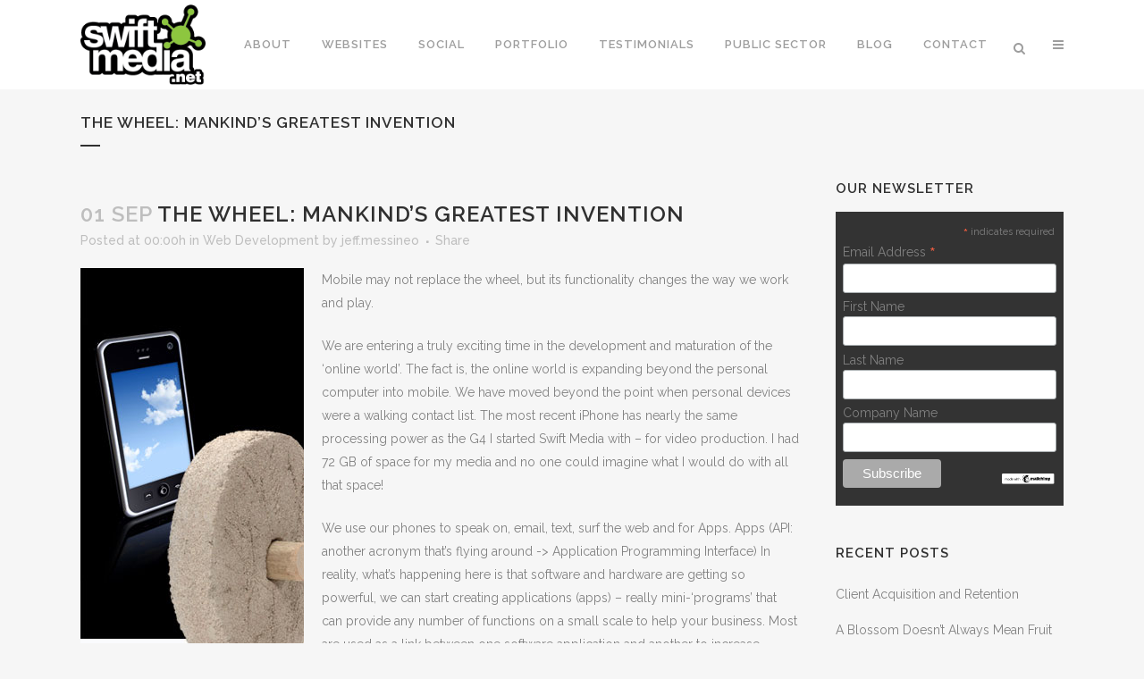

--- FILE ---
content_type: text/html; charset=UTF-8
request_url: https://www.swiftmedia.net/the-wheel-mankinds-greatest-invention/
body_size: 18328
content:
<!DOCTYPE html>
<html lang="en-US">
<head>
	<meta charset="UTF-8" />
	
				<meta name="viewport" content="width=device-width,initial-scale=1,user-scalable=no">
		
                            <meta name="description" content="Swift Media is an Orange County Website Developer, Internet Marketing Expert since 2000.">
            
                            <meta name="keywords" content="Orange County, Website, Design, Development, Marketing">
                        <link rel="shortcut icon" type="image/x-icon" href="https://www.swiftmedia.net/wp-content/uploads/2016/04/icon-swift-media_sm.png">
            <link rel="apple-touch-icon" href="https://www.swiftmedia.net/wp-content/uploads/2016/04/icon-swift-media_sm.png"/>
        
	<link rel="profile" href="http://gmpg.org/xfn/11" />
	<link rel="pingback" href="https://www.swiftmedia.net/xmlrpc.php" />

	<title>Swift Media | The Wheel: Mankind&#8217;s Greatest Invention</title>
<meta name='robots' content='max-image-preview:large' />
<link rel='dns-prefetch' href='//www.google.com' />
<link rel='dns-prefetch' href='//www.googletagmanager.com' />
<link rel='dns-prefetch' href='//stats.wp.com' />
<link rel='dns-prefetch' href='//fonts.googleapis.com' />
<link rel="alternate" type="application/rss+xml" title="Swift Media &raquo; Feed" href="https://www.swiftmedia.net/feed/" />
<link rel="alternate" type="application/rss+xml" title="Swift Media &raquo; Comments Feed" href="https://www.swiftmedia.net/comments/feed/" />
<link rel="alternate" type="application/rss+xml" title="Swift Media &raquo; The Wheel: Mankind&#8217;s Greatest Invention Comments Feed" href="https://www.swiftmedia.net/the-wheel-mankinds-greatest-invention/feed/" />
<link rel="alternate" title="oEmbed (JSON)" type="application/json+oembed" href="https://www.swiftmedia.net/wp-json/oembed/1.0/embed?url=https%3A%2F%2Fwww.swiftmedia.net%2Fthe-wheel-mankinds-greatest-invention%2F" />
<link rel="alternate" title="oEmbed (XML)" type="text/xml+oembed" href="https://www.swiftmedia.net/wp-json/oembed/1.0/embed?url=https%3A%2F%2Fwww.swiftmedia.net%2Fthe-wheel-mankinds-greatest-invention%2F&#038;format=xml" />
<style id='wp-img-auto-sizes-contain-inline-css' type='text/css'>
img:is([sizes=auto i],[sizes^="auto," i]){contain-intrinsic-size:3000px 1500px}
/*# sourceURL=wp-img-auto-sizes-contain-inline-css */
</style>
<style id='wp-emoji-styles-inline-css' type='text/css'>

	img.wp-smiley, img.emoji {
		display: inline !important;
		border: none !important;
		box-shadow: none !important;
		height: 1em !important;
		width: 1em !important;
		margin: 0 0.07em !important;
		vertical-align: -0.1em !important;
		background: none !important;
		padding: 0 !important;
	}
/*# sourceURL=wp-emoji-styles-inline-css */
</style>
<style id='wp-block-library-inline-css' type='text/css'>
:root{--wp-block-synced-color:#7a00df;--wp-block-synced-color--rgb:122,0,223;--wp-bound-block-color:var(--wp-block-synced-color);--wp-editor-canvas-background:#ddd;--wp-admin-theme-color:#007cba;--wp-admin-theme-color--rgb:0,124,186;--wp-admin-theme-color-darker-10:#006ba1;--wp-admin-theme-color-darker-10--rgb:0,107,160.5;--wp-admin-theme-color-darker-20:#005a87;--wp-admin-theme-color-darker-20--rgb:0,90,135;--wp-admin-border-width-focus:2px}@media (min-resolution:192dpi){:root{--wp-admin-border-width-focus:1.5px}}.wp-element-button{cursor:pointer}:root .has-very-light-gray-background-color{background-color:#eee}:root .has-very-dark-gray-background-color{background-color:#313131}:root .has-very-light-gray-color{color:#eee}:root .has-very-dark-gray-color{color:#313131}:root .has-vivid-green-cyan-to-vivid-cyan-blue-gradient-background{background:linear-gradient(135deg,#00d084,#0693e3)}:root .has-purple-crush-gradient-background{background:linear-gradient(135deg,#34e2e4,#4721fb 50%,#ab1dfe)}:root .has-hazy-dawn-gradient-background{background:linear-gradient(135deg,#faaca8,#dad0ec)}:root .has-subdued-olive-gradient-background{background:linear-gradient(135deg,#fafae1,#67a671)}:root .has-atomic-cream-gradient-background{background:linear-gradient(135deg,#fdd79a,#004a59)}:root .has-nightshade-gradient-background{background:linear-gradient(135deg,#330968,#31cdcf)}:root .has-midnight-gradient-background{background:linear-gradient(135deg,#020381,#2874fc)}:root{--wp--preset--font-size--normal:16px;--wp--preset--font-size--huge:42px}.has-regular-font-size{font-size:1em}.has-larger-font-size{font-size:2.625em}.has-normal-font-size{font-size:var(--wp--preset--font-size--normal)}.has-huge-font-size{font-size:var(--wp--preset--font-size--huge)}.has-text-align-center{text-align:center}.has-text-align-left{text-align:left}.has-text-align-right{text-align:right}.has-fit-text{white-space:nowrap!important}#end-resizable-editor-section{display:none}.aligncenter{clear:both}.items-justified-left{justify-content:flex-start}.items-justified-center{justify-content:center}.items-justified-right{justify-content:flex-end}.items-justified-space-between{justify-content:space-between}.screen-reader-text{border:0;clip-path:inset(50%);height:1px;margin:-1px;overflow:hidden;padding:0;position:absolute;width:1px;word-wrap:normal!important}.screen-reader-text:focus{background-color:#ddd;clip-path:none;color:#444;display:block;font-size:1em;height:auto;left:5px;line-height:normal;padding:15px 23px 14px;text-decoration:none;top:5px;width:auto;z-index:100000}html :where(.has-border-color){border-style:solid}html :where([style*=border-top-color]){border-top-style:solid}html :where([style*=border-right-color]){border-right-style:solid}html :where([style*=border-bottom-color]){border-bottom-style:solid}html :where([style*=border-left-color]){border-left-style:solid}html :where([style*=border-width]){border-style:solid}html :where([style*=border-top-width]){border-top-style:solid}html :where([style*=border-right-width]){border-right-style:solid}html :where([style*=border-bottom-width]){border-bottom-style:solid}html :where([style*=border-left-width]){border-left-style:solid}html :where(img[class*=wp-image-]){height:auto;max-width:100%}:where(figure){margin:0 0 1em}html :where(.is-position-sticky){--wp-admin--admin-bar--position-offset:var(--wp-admin--admin-bar--height,0px)}@media screen and (max-width:600px){html :where(.is-position-sticky){--wp-admin--admin-bar--position-offset:0px}}

/*# sourceURL=wp-block-library-inline-css */
</style><style id='global-styles-inline-css' type='text/css'>
:root{--wp--preset--aspect-ratio--square: 1;--wp--preset--aspect-ratio--4-3: 4/3;--wp--preset--aspect-ratio--3-4: 3/4;--wp--preset--aspect-ratio--3-2: 3/2;--wp--preset--aspect-ratio--2-3: 2/3;--wp--preset--aspect-ratio--16-9: 16/9;--wp--preset--aspect-ratio--9-16: 9/16;--wp--preset--color--black: #000000;--wp--preset--color--cyan-bluish-gray: #abb8c3;--wp--preset--color--white: #ffffff;--wp--preset--color--pale-pink: #f78da7;--wp--preset--color--vivid-red: #cf2e2e;--wp--preset--color--luminous-vivid-orange: #ff6900;--wp--preset--color--luminous-vivid-amber: #fcb900;--wp--preset--color--light-green-cyan: #7bdcb5;--wp--preset--color--vivid-green-cyan: #00d084;--wp--preset--color--pale-cyan-blue: #8ed1fc;--wp--preset--color--vivid-cyan-blue: #0693e3;--wp--preset--color--vivid-purple: #9b51e0;--wp--preset--gradient--vivid-cyan-blue-to-vivid-purple: linear-gradient(135deg,rgb(6,147,227) 0%,rgb(155,81,224) 100%);--wp--preset--gradient--light-green-cyan-to-vivid-green-cyan: linear-gradient(135deg,rgb(122,220,180) 0%,rgb(0,208,130) 100%);--wp--preset--gradient--luminous-vivid-amber-to-luminous-vivid-orange: linear-gradient(135deg,rgb(252,185,0) 0%,rgb(255,105,0) 100%);--wp--preset--gradient--luminous-vivid-orange-to-vivid-red: linear-gradient(135deg,rgb(255,105,0) 0%,rgb(207,46,46) 100%);--wp--preset--gradient--very-light-gray-to-cyan-bluish-gray: linear-gradient(135deg,rgb(238,238,238) 0%,rgb(169,184,195) 100%);--wp--preset--gradient--cool-to-warm-spectrum: linear-gradient(135deg,rgb(74,234,220) 0%,rgb(151,120,209) 20%,rgb(207,42,186) 40%,rgb(238,44,130) 60%,rgb(251,105,98) 80%,rgb(254,248,76) 100%);--wp--preset--gradient--blush-light-purple: linear-gradient(135deg,rgb(255,206,236) 0%,rgb(152,150,240) 100%);--wp--preset--gradient--blush-bordeaux: linear-gradient(135deg,rgb(254,205,165) 0%,rgb(254,45,45) 50%,rgb(107,0,62) 100%);--wp--preset--gradient--luminous-dusk: linear-gradient(135deg,rgb(255,203,112) 0%,rgb(199,81,192) 50%,rgb(65,88,208) 100%);--wp--preset--gradient--pale-ocean: linear-gradient(135deg,rgb(255,245,203) 0%,rgb(182,227,212) 50%,rgb(51,167,181) 100%);--wp--preset--gradient--electric-grass: linear-gradient(135deg,rgb(202,248,128) 0%,rgb(113,206,126) 100%);--wp--preset--gradient--midnight: linear-gradient(135deg,rgb(2,3,129) 0%,rgb(40,116,252) 100%);--wp--preset--font-size--small: 13px;--wp--preset--font-size--medium: 20px;--wp--preset--font-size--large: 36px;--wp--preset--font-size--x-large: 42px;--wp--preset--spacing--20: 0.44rem;--wp--preset--spacing--30: 0.67rem;--wp--preset--spacing--40: 1rem;--wp--preset--spacing--50: 1.5rem;--wp--preset--spacing--60: 2.25rem;--wp--preset--spacing--70: 3.38rem;--wp--preset--spacing--80: 5.06rem;--wp--preset--shadow--natural: 6px 6px 9px rgba(0, 0, 0, 0.2);--wp--preset--shadow--deep: 12px 12px 50px rgba(0, 0, 0, 0.4);--wp--preset--shadow--sharp: 6px 6px 0px rgba(0, 0, 0, 0.2);--wp--preset--shadow--outlined: 6px 6px 0px -3px rgb(255, 255, 255), 6px 6px rgb(0, 0, 0);--wp--preset--shadow--crisp: 6px 6px 0px rgb(0, 0, 0);}:where(.is-layout-flex){gap: 0.5em;}:where(.is-layout-grid){gap: 0.5em;}body .is-layout-flex{display: flex;}.is-layout-flex{flex-wrap: wrap;align-items: center;}.is-layout-flex > :is(*, div){margin: 0;}body .is-layout-grid{display: grid;}.is-layout-grid > :is(*, div){margin: 0;}:where(.wp-block-columns.is-layout-flex){gap: 2em;}:where(.wp-block-columns.is-layout-grid){gap: 2em;}:where(.wp-block-post-template.is-layout-flex){gap: 1.25em;}:where(.wp-block-post-template.is-layout-grid){gap: 1.25em;}.has-black-color{color: var(--wp--preset--color--black) !important;}.has-cyan-bluish-gray-color{color: var(--wp--preset--color--cyan-bluish-gray) !important;}.has-white-color{color: var(--wp--preset--color--white) !important;}.has-pale-pink-color{color: var(--wp--preset--color--pale-pink) !important;}.has-vivid-red-color{color: var(--wp--preset--color--vivid-red) !important;}.has-luminous-vivid-orange-color{color: var(--wp--preset--color--luminous-vivid-orange) !important;}.has-luminous-vivid-amber-color{color: var(--wp--preset--color--luminous-vivid-amber) !important;}.has-light-green-cyan-color{color: var(--wp--preset--color--light-green-cyan) !important;}.has-vivid-green-cyan-color{color: var(--wp--preset--color--vivid-green-cyan) !important;}.has-pale-cyan-blue-color{color: var(--wp--preset--color--pale-cyan-blue) !important;}.has-vivid-cyan-blue-color{color: var(--wp--preset--color--vivid-cyan-blue) !important;}.has-vivid-purple-color{color: var(--wp--preset--color--vivid-purple) !important;}.has-black-background-color{background-color: var(--wp--preset--color--black) !important;}.has-cyan-bluish-gray-background-color{background-color: var(--wp--preset--color--cyan-bluish-gray) !important;}.has-white-background-color{background-color: var(--wp--preset--color--white) !important;}.has-pale-pink-background-color{background-color: var(--wp--preset--color--pale-pink) !important;}.has-vivid-red-background-color{background-color: var(--wp--preset--color--vivid-red) !important;}.has-luminous-vivid-orange-background-color{background-color: var(--wp--preset--color--luminous-vivid-orange) !important;}.has-luminous-vivid-amber-background-color{background-color: var(--wp--preset--color--luminous-vivid-amber) !important;}.has-light-green-cyan-background-color{background-color: var(--wp--preset--color--light-green-cyan) !important;}.has-vivid-green-cyan-background-color{background-color: var(--wp--preset--color--vivid-green-cyan) !important;}.has-pale-cyan-blue-background-color{background-color: var(--wp--preset--color--pale-cyan-blue) !important;}.has-vivid-cyan-blue-background-color{background-color: var(--wp--preset--color--vivid-cyan-blue) !important;}.has-vivid-purple-background-color{background-color: var(--wp--preset--color--vivid-purple) !important;}.has-black-border-color{border-color: var(--wp--preset--color--black) !important;}.has-cyan-bluish-gray-border-color{border-color: var(--wp--preset--color--cyan-bluish-gray) !important;}.has-white-border-color{border-color: var(--wp--preset--color--white) !important;}.has-pale-pink-border-color{border-color: var(--wp--preset--color--pale-pink) !important;}.has-vivid-red-border-color{border-color: var(--wp--preset--color--vivid-red) !important;}.has-luminous-vivid-orange-border-color{border-color: var(--wp--preset--color--luminous-vivid-orange) !important;}.has-luminous-vivid-amber-border-color{border-color: var(--wp--preset--color--luminous-vivid-amber) !important;}.has-light-green-cyan-border-color{border-color: var(--wp--preset--color--light-green-cyan) !important;}.has-vivid-green-cyan-border-color{border-color: var(--wp--preset--color--vivid-green-cyan) !important;}.has-pale-cyan-blue-border-color{border-color: var(--wp--preset--color--pale-cyan-blue) !important;}.has-vivid-cyan-blue-border-color{border-color: var(--wp--preset--color--vivid-cyan-blue) !important;}.has-vivid-purple-border-color{border-color: var(--wp--preset--color--vivid-purple) !important;}.has-vivid-cyan-blue-to-vivid-purple-gradient-background{background: var(--wp--preset--gradient--vivid-cyan-blue-to-vivid-purple) !important;}.has-light-green-cyan-to-vivid-green-cyan-gradient-background{background: var(--wp--preset--gradient--light-green-cyan-to-vivid-green-cyan) !important;}.has-luminous-vivid-amber-to-luminous-vivid-orange-gradient-background{background: var(--wp--preset--gradient--luminous-vivid-amber-to-luminous-vivid-orange) !important;}.has-luminous-vivid-orange-to-vivid-red-gradient-background{background: var(--wp--preset--gradient--luminous-vivid-orange-to-vivid-red) !important;}.has-very-light-gray-to-cyan-bluish-gray-gradient-background{background: var(--wp--preset--gradient--very-light-gray-to-cyan-bluish-gray) !important;}.has-cool-to-warm-spectrum-gradient-background{background: var(--wp--preset--gradient--cool-to-warm-spectrum) !important;}.has-blush-light-purple-gradient-background{background: var(--wp--preset--gradient--blush-light-purple) !important;}.has-blush-bordeaux-gradient-background{background: var(--wp--preset--gradient--blush-bordeaux) !important;}.has-luminous-dusk-gradient-background{background: var(--wp--preset--gradient--luminous-dusk) !important;}.has-pale-ocean-gradient-background{background: var(--wp--preset--gradient--pale-ocean) !important;}.has-electric-grass-gradient-background{background: var(--wp--preset--gradient--electric-grass) !important;}.has-midnight-gradient-background{background: var(--wp--preset--gradient--midnight) !important;}.has-small-font-size{font-size: var(--wp--preset--font-size--small) !important;}.has-medium-font-size{font-size: var(--wp--preset--font-size--medium) !important;}.has-large-font-size{font-size: var(--wp--preset--font-size--large) !important;}.has-x-large-font-size{font-size: var(--wp--preset--font-size--x-large) !important;}
/*# sourceURL=global-styles-inline-css */
</style>

<style id='classic-theme-styles-inline-css' type='text/css'>
/*! This file is auto-generated */
.wp-block-button__link{color:#fff;background-color:#32373c;border-radius:9999px;box-shadow:none;text-decoration:none;padding:calc(.667em + 2px) calc(1.333em + 2px);font-size:1.125em}.wp-block-file__button{background:#32373c;color:#fff;text-decoration:none}
/*# sourceURL=/wp-includes/css/classic-themes.min.css */
</style>
<link rel='stylesheet' id='mediaelement-css' href='https://www.swiftmedia.net/wp-includes/js/mediaelement/mediaelementplayer-legacy.min.css?ver=4.2.17' type='text/css' media='all' />
<link rel='stylesheet' id='wp-mediaelement-css' href='https://www.swiftmedia.net/wp-includes/js/mediaelement/wp-mediaelement.min.css?ver=a1ff89190ad802ae795069f7e935fbca' type='text/css' media='all' />
<link rel='stylesheet' id='bridge-default-style-css' href='https://www.swiftmedia.net/wp-content/themes/bridge/style.css?ver=a1ff89190ad802ae795069f7e935fbca' type='text/css' media='all' />
<link rel='stylesheet' id='bridge-qode-font_awesome-css' href='https://www.swiftmedia.net/wp-content/themes/bridge/css/font-awesome/css/font-awesome.min.css?ver=a1ff89190ad802ae795069f7e935fbca' type='text/css' media='all' />
<link rel='stylesheet' id='bridge-qode-font_elegant-css' href='https://www.swiftmedia.net/wp-content/themes/bridge/css/elegant-icons/style.min.css?ver=a1ff89190ad802ae795069f7e935fbca' type='text/css' media='all' />
<link rel='stylesheet' id='bridge-qode-linea_icons-css' href='https://www.swiftmedia.net/wp-content/themes/bridge/css/linea-icons/style.css?ver=a1ff89190ad802ae795069f7e935fbca' type='text/css' media='all' />
<link rel='stylesheet' id='bridge-qode-dripicons-css' href='https://www.swiftmedia.net/wp-content/themes/bridge/css/dripicons/dripicons.css?ver=a1ff89190ad802ae795069f7e935fbca' type='text/css' media='all' />
<link rel='stylesheet' id='bridge-qode-kiko-css' href='https://www.swiftmedia.net/wp-content/themes/bridge/css/kiko/kiko-all.css?ver=a1ff89190ad802ae795069f7e935fbca' type='text/css' media='all' />
<link rel='stylesheet' id='bridge-qode-font_awesome_5-css' href='https://www.swiftmedia.net/wp-content/themes/bridge/css/font-awesome-5/css/font-awesome-5.min.css?ver=a1ff89190ad802ae795069f7e935fbca' type='text/css' media='all' />
<link rel='stylesheet' id='bridge-stylesheet-css' href='https://www.swiftmedia.net/wp-content/themes/bridge/css/stylesheet.min.css?ver=a1ff89190ad802ae795069f7e935fbca' type='text/css' media='all' />
<link rel='stylesheet' id='bridge-print-css' href='https://www.swiftmedia.net/wp-content/themes/bridge/css/print.css?ver=a1ff89190ad802ae795069f7e935fbca' type='text/css' media='all' />
<link rel='stylesheet' id='bridge-style-dynamic-css' href='https://www.swiftmedia.net/wp-content/themes/bridge/css/style_dynamic_callback.php?ver=a1ff89190ad802ae795069f7e935fbca' type='text/css' media='all' />
<link rel='stylesheet' id='bridge-responsive-css' href='https://www.swiftmedia.net/wp-content/themes/bridge/css/responsive.min.css?ver=a1ff89190ad802ae795069f7e935fbca' type='text/css' media='all' />
<link rel='stylesheet' id='bridge-style-dynamic-responsive-css' href='https://www.swiftmedia.net/wp-content/themes/bridge/css/style_dynamic_responsive_callback.php?ver=a1ff89190ad802ae795069f7e935fbca' type='text/css' media='all' />
<link rel='stylesheet' id='js_composer_front-css' href='https://www.swiftmedia.net/wp-content/plugins/js_composer/assets/css/js_composer.min.css?ver=8.7.2' type='text/css' media='all' />
<link rel='stylesheet' id='bridge-style-handle-google-fonts-css' href='https://fonts.googleapis.com/css?family=Raleway%3A100%2C200%2C300%2C400%2C500%2C600%2C700%2C800%2C900%2C100italic%2C300italic%2C400italic%2C700italic&#038;subset=latin%2Clatin-ext&#038;ver=1.0.0' type='text/css' media='all' />
<link rel='stylesheet' id='bridge-core-dashboard-style-css' href='https://www.swiftmedia.net/wp-content/plugins/bridge-core/modules/core-dashboard/assets/css/core-dashboard.min.css?ver=a1ff89190ad802ae795069f7e935fbca' type='text/css' media='all' />
<link rel='stylesheet' id='childstyle-css' href='https://www.swiftmedia.net/wp-content/themes/bridge-child/style.css?ver=a1ff89190ad802ae795069f7e935fbca' type='text/css' media='all' />
<script type="text/javascript" src="https://www.swiftmedia.net/wp-includes/js/jquery/jquery.min.js?ver=3.7.1" id="jquery-core-js"></script>
<script type="text/javascript" src="https://www.swiftmedia.net/wp-includes/js/jquery/jquery-migrate.min.js?ver=3.4.1" id="jquery-migrate-js"></script>

<!-- Google tag (gtag.js) snippet added by Site Kit -->
<!-- Google Analytics snippet added by Site Kit -->
<script type="text/javascript" src="https://www.googletagmanager.com/gtag/js?id=GT-NFDC95J" id="google_gtagjs-js" async></script>
<script type="text/javascript" id="google_gtagjs-js-after">
/* <![CDATA[ */
window.dataLayer = window.dataLayer || [];function gtag(){dataLayer.push(arguments);}
gtag("set","linker",{"domains":["www.swiftmedia.net"]});
gtag("js", new Date());
gtag("set", "developer_id.dZTNiMT", true);
gtag("config", "GT-NFDC95J");
//# sourceURL=google_gtagjs-js-after
/* ]]> */
</script>
<script></script><link rel="https://api.w.org/" href="https://www.swiftmedia.net/wp-json/" /><link rel="alternate" title="JSON" type="application/json" href="https://www.swiftmedia.net/wp-json/wp/v2/posts/806" /><link rel="EditURI" type="application/rsd+xml" title="RSD" href="https://www.swiftmedia.net/xmlrpc.php?rsd" />

<link rel="canonical" href="https://www.swiftmedia.net/the-wheel-mankinds-greatest-invention/" />
<link rel='shortlink' href='https://www.swiftmedia.net/?p=806' />
<meta name="generator" content="Site Kit by Google 1.170.0" />	<style>img#wpstats{display:none}</style>
		<meta name="generator" content="Powered by WPBakery Page Builder - drag and drop page builder for WordPress."/>

<!-- Jetpack Open Graph Tags -->
<meta property="og:type" content="article" />
<meta property="og:title" content="The Wheel: Mankind&#8217;s Greatest Invention" />
<meta property="og:url" content="https://www.swiftmedia.net/the-wheel-mankinds-greatest-invention/" />
<meta property="og:description" content="Mobile may not replace the wheel, but its functionality changes the way we work and play. We are entering a truly exciting time in the development and maturation of the &#8216;online world&#8217;. …" />
<meta property="article:published_time" content="2010-09-01T08:00:00+00:00" />
<meta property="article:modified_time" content="2016-04-08T03:05:07+00:00" />
<meta property="og:site_name" content="Swift Media" />
<meta property="og:image" content="https://www.swiftmedia.net/wp-content/uploads/2010/09/swift_media_the_wheel.jpg" />
<meta property="og:image:width" content="250" />
<meta property="og:image:height" content="600" />
<meta property="og:image:alt" content="" />
<meta property="og:locale" content="en_US" />
<meta name="twitter:text:title" content="The Wheel: Mankind&#8217;s Greatest Invention" />
<meta name="twitter:image" content="https://www.swiftmedia.net/wp-content/uploads/2010/09/swift_media_the_wheel.jpg?w=144" />
<meta name="twitter:card" content="summary" />

<!-- End Jetpack Open Graph Tags -->
<noscript><style> .wpb_animate_when_almost_visible { opacity: 1; }</style></noscript></head>

<body class="wp-singular post-template-default single single-post postid-806 single-format-standard wp-theme-bridge wp-child-theme-bridge-child bridge-core-3.3.4.5 qode-page-transition-enabled ajax_fade page_not_loaded  side_area_uncovered_from_content qode-child-theme-ver-1.0.0 qode-theme-ver-30.8.8.6 qode-theme-bridge qode_header_in_grid wpb-js-composer js-comp-ver-8.7.2 vc_responsive" itemscope itemtype="http://schema.org/WebPage">



	<div class="ajax_loader"><div class="ajax_loader_1"><div class="pulse"></div></div></div>
		<section class="side_menu right ">
				<a href="#" target="_self" class="close_side_menu ">
					</a>
		<div id="text-2" class="widget widget_text posts_holder">			<div class="textwidget"><h6>You're the curious type!</h6>
<ul>
<li><a href="https://www.swiftmedia.net" target="_self"><span data-type="normal"  class="qode_icon_shortcode  q_font_awsome_icon   " style=" "><i class="qode_icon_font_awesome fa fa-star-o qode_icon_element" style="" ></i></span>Home</a></li>
<li><a href="https://www.swiftmedia.net/blog" target="_self"><span data-type="normal"  class="qode_icon_shortcode  q_font_awsome_icon   " style=" "><i class="qode_icon_font_awesome fa fa-bell qode_icon_element" style="" ></i></span>Blog</a></li>
<li><a href="https://www.swiftmedia.net/contact" target="_self"><span data-type="normal"  class="qode_icon_shortcode  q_font_awsome_icon   " style=" "><i class="qode_icon_font_awesome fa fa-tag qode_icon_element" style="" ></i></span>Contact Us</a></li>
</ul>
<div class="separator  transparent   " style="margin-top: 20px;margin-bottom: 7px;"></div>

<h6>Portfolio</h6>
<ul>
<li><a href="https://www.swiftmedia.net/portfolio" target="_self"><span data-type="normal"  class="qode_icon_shortcode  q_font_awsome_icon   " style=" "><i class="qode_icon_font_awesome fa fa-star-o qode_icon_element" style="" ></i></span>Portfolio</a></li><!--
<li><a href="http://demo.qodeinteractive.com/bridge/portfolio/gallery-style/five-columns-wide-2/" target="_self">[icons icon="fa-hand-o-right" type="normal"]Gallery Style Full Width</a></li>
<li><a href="http://demo.qodeinteractive.com/bridge/portfolio/with-text/three-columns-grid/" target="_self">[icons icon="fa-tag" type="normal"]Text Under Image</a></li>
<li><a href="http://demo.qodeinteractive.com/bridge/portfolio/with-text-condensed/four-columns-grid/" target="_self">[icons icon="fa-bell" type="normal"]Text Under Image Without Space</a></li>-->
</ul>

<div class="separator  transparent   " style="margin-top: 20px;margin-bottom: 7px;"></div>

<span class='q_social_icon_holder normal_social' ><a itemprop='url' href='http://twitter.com/swiftmedia' target='_blank'><i class="qode_icon_font_awesome fa fa-twitter fa-lg simple_social" style="font-size: 17px;" ></i></a></span>

<span class='q_social_icon_holder normal_social' ><a itemprop='url' href='http://www.facebook.com/swiftmedia.net' target='_blank'><i class="qode_icon_font_awesome fa fa-facebook fa-lg simple_social" style="font-size: 17px;" ></i></a></span>

</div>
		</div></section>

<div class="wrapper">
	<div class="wrapper_inner">

    
		<!-- Google Analytics start -->
					<script>
				var _gaq = _gaq || [];
				_gaq.push(['_setAccount', 'UA-18559731-1']);
				_gaq.push(['_trackPageview']);

				(function() {
					var ga = document.createElement('script'); ga.type = 'text/javascript'; ga.async = true;
					ga.src = ('https:' == document.location.protocol ? 'https://ssl' : 'http://www') + '.google-analytics.com/ga.js';
					var s = document.getElementsByTagName('script')[0]; s.parentNode.insertBefore(ga, s);
				})();
			</script>
				<!-- Google Analytics end -->

		
	<header class=" scroll_header_top_area  stick scrolled_not_transparent page_header">
	<div class="header_inner clearfix">
		<form role="search" id="searchform" action="https://www.swiftmedia.net/" class="qode_search_form" method="get">
        <div class="container">
        <div class="container_inner clearfix">
            
            <i class="qode_icon_font_awesome fa fa-search qode_icon_in_search" ></i>            <input type="text" placeholder="Search" name="s" class="qode_search_field" autocomplete="off" />
            <input type="submit" value="Search" />

            <div class="qode_search_close">
                <a href="#">
                    <i class="qode_icon_font_awesome fa fa-times qode_icon_in_search" ></i>                </a>
            </div>
                    </div>
    </div>
</form>
		<div class="header_top_bottom_holder">
			
			<div class="header_bottom clearfix" style='' >
								<div class="container">
					<div class="container_inner clearfix">
																				<div class="header_inner_left">
																	<div class="mobile_menu_button">
		<span>
			<i class="qode_icon_font_awesome fa fa-bars " ></i>		</span>
	</div>
								<div class="logo_wrapper" >
	<div class="q_logo">
		<a itemprop="url" href="https://www.swiftmedia.net/" >
             <img itemprop="image" class="normal" src="https://www.swiftmedia.net/wp-content/uploads/2016/04/Logo_SwiftMedia.png" alt="Logo"> 			 <img itemprop="image" class="light" src="https://www.swiftmedia.net/wp-content/uploads/2016/04/Logo_SwiftMedia.png" alt="Logo"/> 			 <img itemprop="image" class="dark" src="https://www.swiftmedia.net/wp-content/uploads/2016/04/Logo_SwiftMedia.png" alt="Logo"/> 			 <img itemprop="image" class="sticky" src="https://www.swiftmedia.net/wp-content/uploads/2016/04/Icon_SwiftMedia.png" alt="Logo"/> 			 <img itemprop="image" class="mobile" src="https://www.swiftmedia.net/wp-content/uploads/2016/04/Logo_SwiftMedia.png" alt="Logo"/> 					</a>
	</div>
	</div>															</div>
															<div class="header_inner_right">
									<div class="side_menu_button_wrapper right">
																														<div class="side_menu_button">
												<a class="search_button search_slides_from_window_top normal" href="javascript:void(0)">
		<i class="qode_icon_font_awesome fa fa-search " ></i>	</a>

																							
	<a class="side_menu_button_link normal " href="javascript:void(0)">
		<i class="qode_icon_font_awesome fa fa-bars " ></i>	</a>
										</div>
									</div>
								</div>
							
							
							<nav class="main_menu drop_down right">
								<ul id="menu-main-menu" class=""><li id="nav-menu-item-15439" class="menu-item menu-item-type-post_type menu-item-object-page menu-item-has-children  has_sub narrow"><a href="https://www.swiftmedia.net/about-swift-media/" class=""><i class="menu_icon blank fa"></i><span>About</span><span class="plus"></span></a>
<div class="second"><div class="inner"><ul>
	<li id="nav-menu-item-15446" class="menu-item menu-item-type-post_type menu-item-object-page "><a href="https://www.swiftmedia.net/swift-media-values/" class=""><i class="menu_icon blank fa"></i><span>Swift Media Values</span><span class="plus"></span></a></li>
</ul></div></div>
</li>
<li id="nav-menu-item-15445" class="menu-item menu-item-type-post_type menu-item-object-page menu-item-has-children  has_sub narrow"><a href="https://www.swiftmedia.net/websites/" class=""><i class="menu_icon blank fa"></i><span>Websites</span><span class="plus"></span></a>
<div class="second"><div class="inner"><ul>
	<li id="nav-menu-item-15448" class="menu-item menu-item-type-post_type menu-item-object-page "><a href="https://www.swiftmedia.net/mobile-websites/" class=""><i class="menu_icon blank fa"></i><span>Mobile</span><span class="plus"></span></a></li>
	<li id="nav-menu-item-15443" class="menu-item menu-item-type-post_type menu-item-object-page "><a href="https://www.swiftmedia.net/whats-included/" class=""><i class="menu_icon blank fa"></i><span>What&#8217;s Included</span><span class="plus"></span></a></li>
	<li id="nav-menu-item-15444" class="menu-item menu-item-type-post_type menu-item-object-page "><a href="https://www.swiftmedia.net/websites-easy-as-1-2-3/" class=""><i class="menu_icon blank fa"></i><span>Websites, Easy as 1-2-3!</span><span class="plus"></span></a></li>
	<li id="nav-menu-item-15442" class="menu-item menu-item-type-post_type menu-item-object-page "><a href="https://www.swiftmedia.net/website-packages/" class=""><i class="menu_icon blank fa"></i><span>Website Packages</span><span class="plus"></span></a></li>
</ul></div></div>
</li>
<li id="nav-menu-item-15624" class="menu-item menu-item-type-post_type menu-item-object-page  narrow"><a href="https://www.swiftmedia.net/social-media-marketing/" class=""><i class="menu_icon blank fa"></i><span>Social</span><span class="plus"></span></a></li>
<li id="nav-menu-item-15475" class="menu-item menu-item-type-post_type menu-item-object-page  narrow"><a href="https://www.swiftmedia.net/portfolio/" class=""><i class="menu_icon blank fa"></i><span>Portfolio</span><span class="plus"></span></a></li>
<li id="nav-menu-item-15450" class="menu-item menu-item-type-post_type menu-item-object-page  narrow"><a href="https://www.swiftmedia.net/testimonials/" class=""><i class="menu_icon blank fa"></i><span>Testimonials</span><span class="plus"></span></a></li>
<li id="nav-menu-item-15447" class="menu-item menu-item-type-post_type menu-item-object-page  narrow"><a href="https://www.swiftmedia.net/public-sector/" class=""><i class="menu_icon blank fa"></i><span>Public Sector</span><span class="plus"></span></a></li>
<li id="nav-menu-item-15440" class="menu-item menu-item-type-post_type menu-item-object-page current_page_parent  narrow"><a href="https://www.swiftmedia.net/blog/" class=""><i class="menu_icon blank fa"></i><span>Blog</span><span class="plus"></span></a></li>
<li id="nav-menu-item-15441" class="menu-item menu-item-type-post_type menu-item-object-page  narrow"><a href="https://www.swiftmedia.net/contact/" class=""><i class="menu_icon blank fa"></i><span>Contact</span><span class="plus"></span></a></li>
</ul>							</nav>
														<nav class="mobile_menu">
	<ul id="menu-main-menu-1" class=""><li id="mobile-menu-item-15439" class="menu-item menu-item-type-post_type menu-item-object-page menu-item-has-children  has_sub"><a href="https://www.swiftmedia.net/about-swift-media/" class=""><span>About</span></a><span class="mobile_arrow"><i class="fa fa-angle-right"></i><i class="fa fa-angle-down"></i></span>
<ul class="sub_menu">
	<li id="mobile-menu-item-15446" class="menu-item menu-item-type-post_type menu-item-object-page "><a href="https://www.swiftmedia.net/swift-media-values/" class=""><span>Swift Media Values</span></a><span class="mobile_arrow"><i class="fa fa-angle-right"></i><i class="fa fa-angle-down"></i></span></li>
</ul>
</li>
<li id="mobile-menu-item-15445" class="menu-item menu-item-type-post_type menu-item-object-page menu-item-has-children  has_sub"><a href="https://www.swiftmedia.net/websites/" class=""><span>Websites</span></a><span class="mobile_arrow"><i class="fa fa-angle-right"></i><i class="fa fa-angle-down"></i></span>
<ul class="sub_menu">
	<li id="mobile-menu-item-15448" class="menu-item menu-item-type-post_type menu-item-object-page "><a href="https://www.swiftmedia.net/mobile-websites/" class=""><span>Mobile</span></a><span class="mobile_arrow"><i class="fa fa-angle-right"></i><i class="fa fa-angle-down"></i></span></li>
	<li id="mobile-menu-item-15443" class="menu-item menu-item-type-post_type menu-item-object-page "><a href="https://www.swiftmedia.net/whats-included/" class=""><span>What&#8217;s Included</span></a><span class="mobile_arrow"><i class="fa fa-angle-right"></i><i class="fa fa-angle-down"></i></span></li>
	<li id="mobile-menu-item-15444" class="menu-item menu-item-type-post_type menu-item-object-page "><a href="https://www.swiftmedia.net/websites-easy-as-1-2-3/" class=""><span>Websites, Easy as 1-2-3!</span></a><span class="mobile_arrow"><i class="fa fa-angle-right"></i><i class="fa fa-angle-down"></i></span></li>
	<li id="mobile-menu-item-15442" class="menu-item menu-item-type-post_type menu-item-object-page "><a href="https://www.swiftmedia.net/website-packages/" class=""><span>Website Packages</span></a><span class="mobile_arrow"><i class="fa fa-angle-right"></i><i class="fa fa-angle-down"></i></span></li>
</ul>
</li>
<li id="mobile-menu-item-15624" class="menu-item menu-item-type-post_type menu-item-object-page "><a href="https://www.swiftmedia.net/social-media-marketing/" class=""><span>Social</span></a><span class="mobile_arrow"><i class="fa fa-angle-right"></i><i class="fa fa-angle-down"></i></span></li>
<li id="mobile-menu-item-15475" class="menu-item menu-item-type-post_type menu-item-object-page "><a href="https://www.swiftmedia.net/portfolio/" class=""><span>Portfolio</span></a><span class="mobile_arrow"><i class="fa fa-angle-right"></i><i class="fa fa-angle-down"></i></span></li>
<li id="mobile-menu-item-15450" class="menu-item menu-item-type-post_type menu-item-object-page "><a href="https://www.swiftmedia.net/testimonials/" class=""><span>Testimonials</span></a><span class="mobile_arrow"><i class="fa fa-angle-right"></i><i class="fa fa-angle-down"></i></span></li>
<li id="mobile-menu-item-15447" class="menu-item menu-item-type-post_type menu-item-object-page "><a href="https://www.swiftmedia.net/public-sector/" class=""><span>Public Sector</span></a><span class="mobile_arrow"><i class="fa fa-angle-right"></i><i class="fa fa-angle-down"></i></span></li>
<li id="mobile-menu-item-15440" class="menu-item menu-item-type-post_type menu-item-object-page current_page_parent "><a href="https://www.swiftmedia.net/blog/" class=""><span>Blog</span></a><span class="mobile_arrow"><i class="fa fa-angle-right"></i><i class="fa fa-angle-down"></i></span></li>
<li id="mobile-menu-item-15441" class="menu-item menu-item-type-post_type menu-item-object-page "><a href="https://www.swiftmedia.net/contact/" class=""><span>Contact</span></a><span class="mobile_arrow"><i class="fa fa-angle-right"></i><i class="fa fa-angle-down"></i></span></li>
</ul></nav>																				</div>
					</div>
									</div>
			</div>
		</div>

</header>	<a id="back_to_top" href="#">
        <span class="fa-stack">
            <i class="qode_icon_font_awesome fa fa-arrow-up " ></i>        </span>
	</a>
	
	
    
    	
    
    <div class="content ">
            <div class="meta">

            
        <div class="seo_title">  The Wheel: Mankind&#8217;s Greatest Invention</div>

        


                            <div class="seo_description">Swift Media is an Orange County Website Developer, Internet Marketing Expert since 2000.</div>
                                        <div class="seo_keywords">Orange County, Website, Design, Development, Marketing</div>
            
            <span id="qode_page_id">806</span>
            <div class="body_classes">wp-singular,post-template-default,single,single-post,postid-806,single-format-standard,wp-theme-bridge,wp-child-theme-bridge-child,bridge-core-3.3.4.5,qode-page-transition-enabled,ajax_fade,page_not_loaded,,side_area_uncovered_from_content,qode-child-theme-ver-1.0.0,qode-theme-ver-30.8.8.6,qode-theme-bridge,qode_header_in_grid,wpb-js-composer js-comp-ver-8.7.2,vc_responsive</div>
        </div>
        <div class="content_inner  ">
    <style type="text/css" id="stylesheet-inline-css-806">   .postid-806.disabled_footer_top .footer_top_holder, .postid-806.disabled_footer_bottom .footer_bottom_holder { display: none;}

</style>
		<div class="title_outer title_without_animation"    data-height="200">
		<div class="title title_size_small  position_left " style="height:200px;">
			<div class="image not_responsive"></div>
										<div class="title_holder"  style="padding-top:100px;height:100px;">
					<div class="container">
						<div class="container_inner clearfix">
								<div class="title_subtitle_holder" >
                                                                																													<h1 ><span>The Wheel: Mankind&#8217;s Greatest Invention</span></h1>
																					<span class="separator small left"  ></span>
																				
																																					                                                            </div>
						</div>
					</div>
				</div>
								</div>
			</div>
										<div class="container">
														<div class="container_inner default_template_holder" >
																
							<div class="two_columns_75_25 background_color_sidebar grid2 clearfix">
								<div class="column1">
											
									<div class="column_inner">
										<div class="blog_single blog_holder">
													<article id="post-806" class="post-806 post type-post status-publish format-standard has-post-thumbnail hentry category-web-development tag-advertising tag-marketing tag-mobile tag-mobile-websites tag-website">
			<div class="post_content_holder">
								<div class="post_text">
					<div class="post_text_inner">
						<h2 itemprop="name" class="entry_title"><span itemprop="dateCreated" class="date entry_date updated">01 Sep<meta itemprop="interactionCount" content="UserComments: 0"/></span> The Wheel: Mankind&#8217;s Greatest Invention</h2>
						<div class="post_info">
							<span class="time">Posted at 00:00h</span>
							in <a href="https://www.swiftmedia.net/category/web-development/" rel="category tag">Web Development</a>							<span class="post_author">
								by								<a itemprop="author" class="post_author_link" href="https://www.swiftmedia.net/author/jeff-messineo/">jeff.messineo</a>
							</span>
							                                            <span class="dots"><i class="fa fa-square"></i></span><div class="blog_share qode_share"><div class="social_share_holder"><a href="javascript:void(0)" target="_self"><span class="social_share_title">Share</span></a><div class="social_share_dropdown"><div class="inner_arrow"></div><ul><li class="facebook_share"><a href="javascript:void(0)" onclick="window.open('https://www.facebook.com/sharer.php?u=https://www.swiftmedia.net/the-wheel-mankinds-greatest-invention/', 'sharer', 'toolbar=0,status=0,width=620,height=280');"><i class="fa fa-facebook"></i></a></li><li class="twitter_share"><a href="#" onclick="popUp=window.open('https://twitter.com/intent/tweet?text=http://Mobile%20may%20not%20replace%20the%20wheel,%20but%20its%20functionality%20changes%20the%20way%20we%20work%20and%20play.%20We%20are%20entering%20a%20truly%20https://www.swiftmedia.net/the-wheel-mankinds-greatest-invention/', 'popupwindow', 'scrollbars=yes,width=800,height=400');popUp.focus();return false;"><i class="fa fa-twitter"></i></a></li></ul></div></div></div>    						</div>
						<p><img fetchpriority="high" decoding="async" class="alignleft size-full wp-image-14971" src="https://www.swiftmedia.net/wp-content/uploads/2010/09/swift_media_the_wheel.jpg" alt="swift_media_the_wheel" width="250" height="600" srcset="https://www.swiftmedia.net/wp-content/uploads/2010/09/swift_media_the_wheel.jpg 250w, https://www.swiftmedia.net/wp-content/uploads/2010/09/swift_media_the_wheel-125x300.jpg 125w" sizes="(max-width: 250px) 100vw, 250px" />Mobile may not replace the wheel, but its functionality changes the way we work and play.</p>
<p>We are entering a truly exciting time in the development and maturation of the &#8216;online world&#8217;. The fact is, the online world is expanding beyond the personal computer into mobile. We have moved beyond the point when personal devices were a walking contact list. The most recent iPhone has nearly the same processing power as the G4 I started Swift Media with – for video production. I had 72 GB of space for my media and no one could imagine what I would do with all that space!</p>
<p>We use our phones to speak on, email, text, surf the web and for Apps. Apps (API: another acronym that&#8217;s flying around -&gt; Application Programming Interface) In reality, what’s happening here is that software and hardware are getting so powerful, we can start creating applications (apps) – really mini-‘programs’ that can provide any number of functions on a small scale to help your business. Most are used as a link between one software application and another to increase functionality. For instance, to link your web site lead generation with your CRM Database or, as we were recently asked by Apple to explore, as a standalone piece of software that functions on an iPad for a jewelry designer.</p>
<p>Each implementation provides an added level of functionality beyond the one-sided presentations a web site does so perfectly. This allows the user to interact with the application to build/design their own jewelry or so your business can make better use of the information and leads your website can provide.</p>
<p>As devices such as the iPad, Blackberry, Android, and iPhone continue to gain market share and ability, our horizons broaden. The ‘mobile’ nature of these devices creates two separate situations: we can access and judge information even quicker and easier than ever before and (2) it is more personal than ever before. (As one presenter at OMMA recently put it: I think I kiss this phone more than my wife.)</p>
<p>What does this all mean?</p>
<p>It means there is a tremendous opportunity to provide both utility to customers and profit to businesses. The expanded power of these devices means we will use them more and the expanded amount of software created for these devices means we will use them more. They are quickly becoming more than just gadgets. If you’ve ever been to the Little League baseball field, organized team moms use them as much as the harried executive that travels cross country. With ingenuity and resourcefulness, a mobile development project will create for your clients an application that exposes them of your business consistently and help make their lives easier. And isn’t that something we could all use?</p>
					</div>
				</div>
			</div>
		
			<div class="single_tags clearfix">
            <div class="tags_text">
				<h5>Tags:</h5>
				<a href="https://www.swiftmedia.net/tag/advertising/" rel="tag">Advertising</a>, <a href="https://www.swiftmedia.net/tag/marketing/" rel="tag">Marketing</a>, <a href="https://www.swiftmedia.net/tag/mobile/" rel="tag">Mobile</a>, <a href="https://www.swiftmedia.net/tag/mobile-websites/" rel="tag">Mobile Websites</a>, <a href="https://www.swiftmedia.net/tag/website/" rel="tag">Website</a>			</div>
		</div>
	    	</article>										</div>
										
										<br/><br/> 
									</div>
								</div>	
								<div class="column2"> 
										<div class="column_inner">
		<aside class="sidebar">
							
			<div id="custom_html-2" class="widget_text widget widget_custom_html posts_holder"><h5>Our Newsletter</h5><div class="textwidget custom-html-widget"><!-- Begin Mailchimp Signup Form -->
<link href="//cdn-images.mailchimp.com/embedcode/classic-10_7_dtp.css" rel="stylesheet" type="text/css">
<style type="text/css">
	#mc_embed_signup{background:#fff; clear:left; font:14px Helvetica,Arial,sans-serif;  width:100%;}
	/* Add your own Mailchimp form style overrides in your site stylesheet or in this style block.
	   We recommend moving this block and the preceding CSS link to the HEAD of your HTML file. */
</style>
<div id="mc_embed_signup">
<form action="https://swiftmedia.us6.list-manage.com/subscribe/post?u=6dad42a3d53d8752fa6bb9ce5&amp;id=96708a958d" method="post" id="mc-embedded-subscribe-form" name="mc-embedded-subscribe-form" class="validate" target="_blank" novalidate>
    <div id="mc_embed_signup_scroll">
<div class="indicates-required"><span class="asterisk">*</span> indicates required</div>
<div class="mc-field-group">
	<label for="mce-EMAIL">Email Address  <span class="asterisk">*</span>
</label>
	<input type="email" value="" name="EMAIL" class="required email" id="mce-EMAIL">
</div>
<div class="mc-field-group">
	<label for="mce-FNAME">First Name </label>
	<input type="text" value="" name="FNAME" class="" id="mce-FNAME">
</div>
<div class="mc-field-group">
	<label for="mce-LNAME">Last Name </label>
	<input type="text" value="" name="LNAME" class="" id="mce-LNAME">
</div>
<div class="mc-field-group">
	<label for="mce-COMPANY">Company Name </label>
	<input type="text" value="" name="COMPANY" class="" id="mce-COMPANY">
</div>
	<div id="mce-responses" class="clear foot">
		<div class="response" id="mce-error-response" style="display:none"></div>
		<div class="response" id="mce-success-response" style="display:none"></div>
	</div>    <!-- real people should not fill this in and expect good things - do not remove this or risk form bot signups-->
    <div style="position: absolute; left: -5000px;" aria-hidden="true"><input type="text" name="b_6dad42a3d53d8752fa6bb9ce5_96708a958d" tabindex="-1" value=""></div>
        <div class="optionalParent">
            <div class="clear foot">
                <input type="submit" value="Subscribe" name="subscribe" id="mc-embedded-subscribe" class="button">
                <p class="brandingLogo"><a href="http://eepurl.com/hWzHGT" title="Mailchimp - email marketing made easy and fun"><img src="https://eep.io/mc-cdn-images/template_images/branding_logo_text_dark_dtp.svg"></a></p>
            </div>
        </div>
    </div>
</form>
</div>
<script type='text/javascript' src='//s3.amazonaws.com/downloads.mailchimp.com/js/mc-validate.js'></script><script type='text/javascript'>(function($) {window.fnames = new Array(); window.ftypes = new Array();fnames[0]='EMAIL';ftypes[0]='email';fnames[1]='FNAME';ftypes[1]='text';fnames[2]='LNAME';ftypes[2]='text';fnames[3]='MMERGE3';ftypes[3]='text';fnames[4]='MMERGE4';ftypes[4]='text';fnames[5]='COMPANY';ftypes[5]='text';fnames[6]='PHONE';ftypes[6]='phone';fnames[7]='MMERGE7';ftypes[7]='phone';fnames[8]='MMERGE8';ftypes[8]='address';fnames[9]='MMERGE9';ftypes[9]='text';}(jQuery));var $mcj = jQuery.noConflict(true);</script>
<!--End mc_embed_signup--></div></div>
		<div id="recent-posts-9" class="widget widget_recent_entries posts_holder">
		<h5>Recent Posts</h5>
		<ul>
											<li>
					<a href="https://www.swiftmedia.net/client-acquisition-and-retention/">Client Acquisition and Retention</a>
									</li>
											<li>
					<a href="https://www.swiftmedia.net/a-blossom-doesnt-always-mean-fruit/">A Blossom Doesn’t Always Mean Fruit</a>
									</li>
											<li>
					<a href="https://www.swiftmedia.net/sure-theres-water-but-is-it-safe-to-drink/">Sure There&#8217;s Water, But Is It Safe To Drink?</a>
									</li>
											<li>
					<a href="https://www.swiftmedia.net/take-the-first-step/">Take The First Step</a>
									</li>
											<li>
					<a href="https://www.swiftmedia.net/planting-seeds/">Planting Seeds</a>
									</li>
					</ul>

		</div><div id="categories-8" class="widget widget_categories posts_holder"><h5>Categories</h5>
			<ul>
					<li class="cat-item cat-item-6"><a href="https://www.swiftmedia.net/category/business/">Business</a>
</li>
	<li class="cat-item cat-item-217"><a href="https://www.swiftmedia.net/category/digital-marketing/">Digital Marketing</a>
</li>
	<li class="cat-item cat-item-157"><a href="https://www.swiftmedia.net/category/featured/">Featured</a>
</li>
	<li class="cat-item cat-item-218"><a href="https://www.swiftmedia.net/category/social-media/">Social Media</a>
</li>
	<li class="cat-item cat-item-161"><a href="https://www.swiftmedia.net/category/the-good-links/">The Good Links</a>
</li>
	<li class="cat-item cat-item-1"><a href="https://www.swiftmedia.net/category/uncategorized/">Uncategorized</a>
</li>
	<li class="cat-item cat-item-159"><a href="https://www.swiftmedia.net/category/web-development/">Web Development</a>
</li>
			</ul>

			</div><div id="tag_cloud-8" class="widget widget_tag_cloud posts_holder"><h5>Tags</h5><div class="tagcloud"><a href="https://www.swiftmedia.net/tag/yourturnchallenge/" class="tag-cloud-link tag-link-162 tag-link-position-1" style="font-size: 8pt;" aria-label="#YourTurnChallenge (1 item)">#YourTurnChallenge</a>
<a href="https://www.swiftmedia.net/tag/advertising/" class="tag-cloud-link tag-link-163 tag-link-position-2" style="font-size: 18.309090909091pt;" aria-label="Advertising (12 items)">Advertising</a>
<a href="https://www.swiftmedia.net/tag/business/" class="tag-cloud-link tag-link-40 tag-link-position-3" style="font-size: 10.290909090909pt;" aria-label="Business (2 items)">Business</a>
<a href="https://www.swiftmedia.net/tag/business-development/" class="tag-cloud-link tag-link-164 tag-link-position-4" style="font-size: 16.272727272727pt;" aria-label="Business Development (8 items)">Business Development</a>
<a href="https://www.swiftmedia.net/tag/business-operations/" class="tag-cloud-link tag-link-165 tag-link-position-5" style="font-size: 10.290909090909pt;" aria-label="Business Operations (2 items)">Business Operations</a>
<a href="https://www.swiftmedia.net/tag/cms/" class="tag-cloud-link tag-link-166 tag-link-position-6" style="font-size: 13.090909090909pt;" aria-label="CMS (4 items)">CMS</a>
<a href="https://www.swiftmedia.net/tag/consultation/" class="tag-cloud-link tag-link-221 tag-link-position-7" style="font-size: 8pt;" aria-label="consultation (1 item)">consultation</a>
<a href="https://www.swiftmedia.net/tag/content-management-system/" class="tag-cloud-link tag-link-167 tag-link-position-8" style="font-size: 14.109090909091pt;" aria-label="Content Management System (5 items)">Content Management System</a>
<a href="https://www.swiftmedia.net/tag/customer-tracking/" class="tag-cloud-link tag-link-168 tag-link-position-9" style="font-size: 8pt;" aria-label="Customer Tracking (1 item)">Customer Tracking</a>
<a href="https://www.swiftmedia.net/tag/digital-marketing/" class="tag-cloud-link tag-link-219 tag-link-position-10" style="font-size: 11.818181818182pt;" aria-label="digital marketing (3 items)">digital marketing</a>
<a href="https://www.swiftmedia.net/tag/direct-mail/" class="tag-cloud-link tag-link-169 tag-link-position-11" style="font-size: 10.290909090909pt;" aria-label="Direct Mail (2 items)">Direct Mail</a>
<a href="https://www.swiftmedia.net/tag/direct-marketing/" class="tag-cloud-link tag-link-170 tag-link-position-12" style="font-size: 8pt;" aria-label="Direct Marketing (1 item)">Direct Marketing</a>
<a href="https://www.swiftmedia.net/tag/email/" class="tag-cloud-link tag-link-171 tag-link-position-13" style="font-size: 11.818181818182pt;" aria-label="Email (3 items)">Email</a>
<a href="https://www.swiftmedia.net/tag/email-campaign/" class="tag-cloud-link tag-link-172 tag-link-position-14" style="font-size: 11.818181818182pt;" aria-label="Email Campaign (3 items)">Email Campaign</a>
<a href="https://www.swiftmedia.net/tag/email-marketing/" class="tag-cloud-link tag-link-173 tag-link-position-15" style="font-size: 16.272727272727pt;" aria-label="Email Marketing (8 items)">Email Marketing</a>
<a href="https://www.swiftmedia.net/tag/html5/" class="tag-cloud-link tag-link-174 tag-link-position-16" style="font-size: 10.290909090909pt;" aria-label="HTML5 (2 items)">HTML5</a>
<a href="https://www.swiftmedia.net/tag/idea/" class="tag-cloud-link tag-link-175 tag-link-position-17" style="font-size: 8pt;" aria-label="Idea (1 item)">Idea</a>
<a href="https://www.swiftmedia.net/tag/intranet/" class="tag-cloud-link tag-link-176 tag-link-position-18" style="font-size: 8pt;" aria-label="Intranet (1 item)">Intranet</a>
<a href="https://www.swiftmedia.net/tag/keywords/" class="tag-cloud-link tag-link-177 tag-link-position-19" style="font-size: 8pt;" aria-label="Keywords (1 item)">Keywords</a>
<a href="https://www.swiftmedia.net/tag/marketing/" class="tag-cloud-link tag-link-178 tag-link-position-20" style="font-size: 21.745454545455pt;" aria-label="Marketing (23 items)">Marketing</a>
<a href="https://www.swiftmedia.net/tag/marketing-campaign/" class="tag-cloud-link tag-link-179 tag-link-position-21" style="font-size: 8pt;" aria-label="Marketing Campaign (1 item)">Marketing Campaign</a>
<a href="https://www.swiftmedia.net/tag/mobile/" class="tag-cloud-link tag-link-180 tag-link-position-22" style="font-size: 15pt;" aria-label="Mobile (6 items)">Mobile</a>
<a href="https://www.swiftmedia.net/tag/mobile-design/" class="tag-cloud-link tag-link-181 tag-link-position-23" style="font-size: 14.109090909091pt;" aria-label="Mobile Design (5 items)">Mobile Design</a>
<a href="https://www.swiftmedia.net/tag/mobile-websites/" class="tag-cloud-link tag-link-182 tag-link-position-24" style="font-size: 16.272727272727pt;" aria-label="Mobile Websites (8 items)">Mobile Websites</a>
<a href="https://www.swiftmedia.net/tag/ranking/" class="tag-cloud-link tag-link-183 tag-link-position-25" style="font-size: 8pt;" aria-label="Ranking (1 item)">Ranking</a>
<a href="https://www.swiftmedia.net/tag/redesign/" class="tag-cloud-link tag-link-184 tag-link-position-26" style="font-size: 10.290909090909pt;" aria-label="Redesign (2 items)">Redesign</a>
<a href="https://www.swiftmedia.net/tag/relevance/" class="tag-cloud-link tag-link-185 tag-link-position-27" style="font-size: 8pt;" aria-label="Relevance (1 item)">Relevance</a>
<a href="https://www.swiftmedia.net/tag/responsive-design/" class="tag-cloud-link tag-link-186 tag-link-position-28" style="font-size: 8pt;" aria-label="Responsive Design (1 item)">Responsive Design</a>
<a href="https://www.swiftmedia.net/tag/sales-marketing/" class="tag-cloud-link tag-link-187 tag-link-position-29" style="font-size: 16.272727272727pt;" aria-label="Sales &amp; Marketing (8 items)">Sales &amp; Marketing</a>
<a href="https://www.swiftmedia.net/tag/search/" class="tag-cloud-link tag-link-188 tag-link-position-30" style="font-size: 8pt;" aria-label="Search (1 item)">Search</a>
<a href="https://www.swiftmedia.net/tag/search-engine-optimization/" class="tag-cloud-link tag-link-189 tag-link-position-31" style="font-size: 11.818181818182pt;" aria-label="Search Engine Optimization (3 items)">Search Engine Optimization</a>
<a href="https://www.swiftmedia.net/tag/search-engines/" class="tag-cloud-link tag-link-190 tag-link-position-32" style="font-size: 15pt;" aria-label="Search Engines (6 items)">Search Engines</a>
<a href="https://www.swiftmedia.net/tag/seo/" class="tag-cloud-link tag-link-191 tag-link-position-33" style="font-size: 10.290909090909pt;" aria-label="SEO (2 items)">SEO</a>
<a href="https://www.swiftmedia.net/tag/social-media/" class="tag-cloud-link tag-link-220 tag-link-position-34" style="font-size: 8pt;" aria-label="social media (1 item)">social media</a>
<a href="https://www.swiftmedia.net/tag/the-big-idea/" class="tag-cloud-link tag-link-192 tag-link-position-35" style="font-size: 10.290909090909pt;" aria-label="The Big Idea (2 items)">The Big Idea</a>
<a href="https://www.swiftmedia.net/tag/traditional-marketing/" class="tag-cloud-link tag-link-193 tag-link-position-36" style="font-size: 11.818181818182pt;" aria-label="Traditional Marketing (3 items)">Traditional Marketing</a>
<a href="https://www.swiftmedia.net/tag/web-design/" class="tag-cloud-link tag-link-84 tag-link-position-37" style="font-size: 18.309090909091pt;" aria-label="Web Design (12 items)">Web Design</a>
<a href="https://www.swiftmedia.net/tag/web-development/" class="tag-cloud-link tag-link-194 tag-link-position-38" style="font-size: 20.472727272727pt;" aria-label="Web Development (18 items)">Web Development</a>
<a href="https://www.swiftmedia.net/tag/web-presence/" class="tag-cloud-link tag-link-195 tag-link-position-39" style="font-size: 20.472727272727pt;" aria-label="Web Presence (18 items)">Web Presence</a>
<a href="https://www.swiftmedia.net/tag/website/" class="tag-cloud-link tag-link-197 tag-link-position-40" style="font-size: 22pt;" aria-label="Website (24 items)">Website</a>
<a href="https://www.swiftmedia.net/tag/website-maintenance/" class="tag-cloud-link tag-link-198 tag-link-position-41" style="font-size: 16.272727272727pt;" aria-label="Website Maintenance (8 items)">Website Maintenance</a>
<a href="https://www.swiftmedia.net/tag/websites/" class="tag-cloud-link tag-link-200 tag-link-position-42" style="font-size: 15.636363636364pt;" aria-label="Websites (7 items)">Websites</a>
<a href="https://www.swiftmedia.net/tag/web-sites/" class="tag-cloud-link tag-link-196 tag-link-position-43" style="font-size: 11.818181818182pt;" aria-label="Web Sites (3 items)">Web Sites</a>
<a href="https://www.swiftmedia.net/tag/website-updates/" class="tag-cloud-link tag-link-199 tag-link-position-44" style="font-size: 13.090909090909pt;" aria-label="Website Updates (4 items)">Website Updates</a></div>
</div>		</aside>
	</div>
								</div>
							</div>
											</div>
                                 </div>
	


				<div class="content_bottom" >
					</div>
				
	</div>
</div>



	<footer >
		<div class="footer_inner clearfix">
				<div class="footer_top_holder">
            			<div class="footer_top">
								<div class="container">
					<div class="container_inner">
																	<div class="three_columns clearfix">
								<div class="column1 footer_col1">
									<div class="column_inner">
										<div id="text-3" class="widget widget_text"><h5>Swift Media, Inc.</h5>			<div class="textwidget"><div class="separator  transparent center  " style="margin-top: 8px;margin-bottom: 2px;"></div>
25108 Marguerite Pkwy, Suite A-112<br />
Mission Viejo, CA 92692<br />
Email: info@swiftmedia.net<br />
Phone: 949.273.6015

<div class="separator  transparent center  " style="margin-top: 12px;margin-bottom: 2px;"></div>

<span class='q_social_icon_holder normal_social' ><a itemprop='url' href='http://twitter.com/swiftmedia' target='_blank'><i class="qode_icon_font_awesome fa fa-twitter fa-lg simple_social" style="font-size: 17px;" ></i></a></span>

<span class='q_social_icon_holder normal_social' ><a itemprop='url' href='http://www.facebook.com/swiftmedia.net' target='_blank'><i class="qode_icon_font_awesome fa fa-facebook fa-lg simple_social" style="font-size: 17px;" ></i></a></span>




</div>
		</div><div id="custom_html-3" class="widget_text widget widget_custom_html"><h5>Our Newsletter</h5><div class="textwidget custom-html-widget"><!-- Begin Mailchimp Signup Form -->
<link href="//cdn-images.mailchimp.com/embedcode/classic-10_7_dtp.css" rel="stylesheet" type="text/css">
<style type="text/css">
	#mc_embed_signup{background:#333333; clear:left; font:14px Raleway,sans-serif;  width:100%;}
	/* Add your own Mailchimp form style overrides in your site stylesheet or in this style block.
	   We recommend moving this block and the preceding CSS link to the HEAD of your HTML file. */
</style>
<div id="mc_embed_signup">
<form action="https://swiftmedia.us6.list-manage.com/subscribe/post?u=6dad42a3d53d8752fa6bb9ce5&amp;id=96708a958d" method="post" id="mc-embedded-subscribe-form" name="mc-embedded-subscribe-form" class="validate" target="_blank" novalidate>
    <div id="mc_embed_signup_scroll">

<div class="indicates-required"><span class="asterisk">*</span> indicates required</div>
<div class="mc-field-group">
	<label for="mce-EMAIL">Email Address  <span class="asterisk">*</span>
</label>
	<input type="email" value="" name="EMAIL" class="required email" id="mce-EMAIL">
</div>
	<div id="mce-responses" class="clear foot">
		<div class="response" id="mce-error-response" style="display:none"></div>
		<div class="response" id="mce-success-response" style="display:none"></div>
	</div>    <!-- real people should not fill this in and expect good things - do not remove this or risk form bot signups-->
    <div style="position: absolute; left: -5000px;" aria-hidden="true"><input type="text" name="b_6dad42a3d53d8752fa6bb9ce5_96708a958d" tabindex="-1" value=""></div>
        <div class="optionalParent">
            <div class="clear foot">
                <input type="submit" value="Subscribe" name="subscribe" id="mc-embedded-subscribe" class="button">
                <p class="brandingLogo"><a href="http://eepurl.com/hWzHGT" title="Mailchimp - email marketing made easy and fun"><img src="https://eep.io/mc-cdn-images/template_images/branding_logo_text_dark_dtp.svg"></a></p>
            </div>
        </div>
    </div>
</form>
</div>
<script type='text/javascript' src='//s3.amazonaws.com/downloads.mailchimp.com/js/mc-validate.js'></script><script type='text/javascript'>(function($) {window.fnames = new Array(); window.ftypes = new Array();fnames[0]='EMAIL';ftypes[0]='email';fnames[1]='FNAME';ftypes[1]='text';fnames[2]='LNAME';ftypes[2]='text';fnames[3]='MMERGE3';ftypes[3]='text';fnames[4]='MMERGE4';ftypes[4]='text';fnames[5]='COMPANY';ftypes[5]='text';fnames[6]='PHONE';ftypes[6]='phone';fnames[7]='MMERGE7';ftypes[7]='phone';fnames[8]='MMERGE8';ftypes[8]='address';fnames[9]='MMERGE9';ftypes[9]='text';}(jQuery));var $mcj = jQuery.noConflict(true);</script>
<!--End mc_embed_signup--></div></div>									</div>
								</div>
								<div class="column2 footer_col2">
									<div class="column_inner">
										
		<div id="recent-posts-10" class="widget widget_recent_entries">
		<h5>Latest From Our Blog</h5>
		<ul>
											<li>
					<a href="https://www.swiftmedia.net/client-acquisition-and-retention/">Client Acquisition and Retention</a>
											<span class="post-date">January 25, 2023</span>
									</li>
											<li>
					<a href="https://www.swiftmedia.net/a-blossom-doesnt-always-mean-fruit/">A Blossom Doesn’t Always Mean Fruit</a>
											<span class="post-date">May 3, 2022</span>
									</li>
											<li>
					<a href="https://www.swiftmedia.net/sure-theres-water-but-is-it-safe-to-drink/">Sure There&#8217;s Water, But Is It Safe To Drink?</a>
											<span class="post-date">April 25, 2022</span>
									</li>
					</ul>

		</div>									</div>
								</div>
								<div class="column3 footer_col3">
									<div class="column_inner">
										<div id="nav_menu-4" class="widget widget_nav_menu"><h5>More Links</h5><div class="menu-widget-menu-container"><ul id="menu-widget-menu" class="menu"><li id="menu-item-15457" class="menu-item menu-item-type-post_type menu-item-object-page menu-item-15457"><a href="https://www.swiftmedia.net/about-swift-media/">About Swift Media</a></li>
<li id="menu-item-15453" class="menu-item menu-item-type-post_type menu-item-object-page menu-item-15453"><a href="https://www.swiftmedia.net/websites/">Websites</a></li>
<li id="menu-item-15456" class="menu-item menu-item-type-post_type menu-item-object-page menu-item-15456"><a href="https://www.swiftmedia.net/mobile-websites/">Mobile Websites</a></li>
<li id="menu-item-15455" class="menu-item menu-item-type-post_type menu-item-object-page menu-item-15455"><a href="https://www.swiftmedia.net/public-sector/">Public Sector</a></li>
<li id="menu-item-15458" class="menu-item menu-item-type-post_type menu-item-object-page menu-item-15458"><a href="https://www.swiftmedia.net/contact/">Contact Us</a></li>
</ul></div></div>									</div>
								</div>
							</div>
															</div>
				</div>
							</div>
					</div>
							<div class="footer_bottom_holder">
                									<div class="footer_bottom">
							<div class="textwidget"><span>&copy; Swift Media, Inc.</span></div>
					</div>
								</div>
				</div>
	</footer>
		
</div>
</div>
<script type="speculationrules">
{"prefetch":[{"source":"document","where":{"and":[{"href_matches":"/*"},{"not":{"href_matches":["/wp-*.php","/wp-admin/*","/wp-content/uploads/*","/wp-content/*","/wp-content/plugins/*","/wp-content/themes/bridge-child/*","/wp-content/themes/bridge/*","/*\\?(.+)"]}},{"not":{"selector_matches":"a[rel~=\"nofollow\"]"}},{"not":{"selector_matches":".no-prefetch, .no-prefetch a"}}]},"eagerness":"conservative"}]}
</script>
<script>(function(){var s=document.createElement('script');var e = !document.body ? document.querySelector('head'):document.body;s.src='https://acsbapp.com/apps/app/dist/js/app.js';s.setAttribute('data-source', 'WordPress');s.setAttribute('data-plugin-version', '2.12');s.defer=true;s.onload=function(){acsbJS.init({
                statementLink     : '',
                footerHtml        : '',
                hideMobile        : false,
                hideTrigger       : false,
                language          : 'en',
                position          : 'left',
                leadColor         : '#146ff8',
                triggerColor      : '#146ff8',
                triggerRadius     : '50%',
                triggerPositionX  : 'right',
                triggerPositionY  : 'bottom',
                triggerIcon       : 'people',
                triggerSize       : 'medium',
                triggerOffsetX    : 20,
                triggerOffsetY    : 20,
                mobile            : {
                    triggerSize       : 'small',
                    triggerPositionX  : 'right',
                    triggerPositionY  : 'bottom',
                    triggerOffsetX    : 10,
                    triggerOffsetY    : 10,
                    triggerRadius     : '50%'
                }
            });
        };
    e.appendChild(s);}());</script><script type="text/html" id="wpb-modifications"> window.wpbCustomElement = 1; </script><script type="text/javascript" src="https://www.swiftmedia.net/wp-includes/js/jquery/ui/core.min.js?ver=1.13.3" id="jquery-ui-core-js"></script>
<script type="text/javascript" src="https://www.swiftmedia.net/wp-includes/js/jquery/ui/accordion.min.js?ver=1.13.3" id="jquery-ui-accordion-js"></script>
<script type="text/javascript" src="https://www.swiftmedia.net/wp-includes/js/jquery/ui/menu.min.js?ver=1.13.3" id="jquery-ui-menu-js"></script>
<script type="text/javascript" src="https://www.swiftmedia.net/wp-includes/js/dist/dom-ready.min.js?ver=f77871ff7694fffea381" id="wp-dom-ready-js"></script>
<script type="text/javascript" src="https://www.swiftmedia.net/wp-includes/js/dist/hooks.min.js?ver=dd5603f07f9220ed27f1" id="wp-hooks-js"></script>
<script type="text/javascript" src="https://www.swiftmedia.net/wp-includes/js/dist/i18n.min.js?ver=c26c3dc7bed366793375" id="wp-i18n-js"></script>
<script type="text/javascript" id="wp-i18n-js-after">
/* <![CDATA[ */
wp.i18n.setLocaleData( { 'text direction\u0004ltr': [ 'ltr' ] } );
//# sourceURL=wp-i18n-js-after
/* ]]> */
</script>
<script type="text/javascript" src="https://www.swiftmedia.net/wp-includes/js/dist/a11y.min.js?ver=cb460b4676c94bd228ed" id="wp-a11y-js"></script>
<script type="text/javascript" src="https://www.swiftmedia.net/wp-includes/js/jquery/ui/autocomplete.min.js?ver=1.13.3" id="jquery-ui-autocomplete-js"></script>
<script type="text/javascript" src="https://www.swiftmedia.net/wp-includes/js/jquery/ui/controlgroup.min.js?ver=1.13.3" id="jquery-ui-controlgroup-js"></script>
<script type="text/javascript" src="https://www.swiftmedia.net/wp-includes/js/jquery/ui/checkboxradio.min.js?ver=1.13.3" id="jquery-ui-checkboxradio-js"></script>
<script type="text/javascript" src="https://www.swiftmedia.net/wp-includes/js/jquery/ui/button.min.js?ver=1.13.3" id="jquery-ui-button-js"></script>
<script type="text/javascript" src="https://www.swiftmedia.net/wp-includes/js/jquery/ui/datepicker.min.js?ver=1.13.3" id="jquery-ui-datepicker-js"></script>
<script type="text/javascript" id="jquery-ui-datepicker-js-after">
/* <![CDATA[ */
jQuery(function(jQuery){jQuery.datepicker.setDefaults({"closeText":"Close","currentText":"Today","monthNames":["January","February","March","April","May","June","July","August","September","October","November","December"],"monthNamesShort":["Jan","Feb","Mar","Apr","May","Jun","Jul","Aug","Sep","Oct","Nov","Dec"],"nextText":"Next","prevText":"Previous","dayNames":["Sunday","Monday","Tuesday","Wednesday","Thursday","Friday","Saturday"],"dayNamesShort":["Sun","Mon","Tue","Wed","Thu","Fri","Sat"],"dayNamesMin":["S","M","T","W","T","F","S"],"dateFormat":"MM d, yy","firstDay":1,"isRTL":false});});
//# sourceURL=jquery-ui-datepicker-js-after
/* ]]> */
</script>
<script type="text/javascript" src="https://www.swiftmedia.net/wp-includes/js/jquery/ui/mouse.min.js?ver=1.13.3" id="jquery-ui-mouse-js"></script>
<script type="text/javascript" src="https://www.swiftmedia.net/wp-includes/js/jquery/ui/resizable.min.js?ver=1.13.3" id="jquery-ui-resizable-js"></script>
<script type="text/javascript" src="https://www.swiftmedia.net/wp-includes/js/jquery/ui/draggable.min.js?ver=1.13.3" id="jquery-ui-draggable-js"></script>
<script type="text/javascript" src="https://www.swiftmedia.net/wp-includes/js/jquery/ui/dialog.min.js?ver=1.13.3" id="jquery-ui-dialog-js"></script>
<script type="text/javascript" src="https://www.swiftmedia.net/wp-includes/js/jquery/ui/droppable.min.js?ver=1.13.3" id="jquery-ui-droppable-js"></script>
<script type="text/javascript" src="https://www.swiftmedia.net/wp-includes/js/jquery/ui/progressbar.min.js?ver=1.13.3" id="jquery-ui-progressbar-js"></script>
<script type="text/javascript" src="https://www.swiftmedia.net/wp-includes/js/jquery/ui/selectable.min.js?ver=1.13.3" id="jquery-ui-selectable-js"></script>
<script type="text/javascript" src="https://www.swiftmedia.net/wp-includes/js/jquery/ui/sortable.min.js?ver=1.13.3" id="jquery-ui-sortable-js"></script>
<script type="text/javascript" src="https://www.swiftmedia.net/wp-includes/js/jquery/ui/slider.min.js?ver=1.13.3" id="jquery-ui-slider-js"></script>
<script type="text/javascript" src="https://www.swiftmedia.net/wp-includes/js/jquery/ui/spinner.min.js?ver=1.13.3" id="jquery-ui-spinner-js"></script>
<script type="text/javascript" src="https://www.swiftmedia.net/wp-includes/js/jquery/ui/tooltip.min.js?ver=1.13.3" id="jquery-ui-tooltip-js"></script>
<script type="text/javascript" src="https://www.swiftmedia.net/wp-includes/js/jquery/ui/tabs.min.js?ver=1.13.3" id="jquery-ui-tabs-js"></script>
<script type="text/javascript" src="https://www.swiftmedia.net/wp-includes/js/jquery/ui/effect.min.js?ver=1.13.3" id="jquery-effects-core-js"></script>
<script type="text/javascript" src="https://www.swiftmedia.net/wp-includes/js/jquery/ui/effect-blind.min.js?ver=1.13.3" id="jquery-effects-blind-js"></script>
<script type="text/javascript" src="https://www.swiftmedia.net/wp-includes/js/jquery/ui/effect-bounce.min.js?ver=1.13.3" id="jquery-effects-bounce-js"></script>
<script type="text/javascript" src="https://www.swiftmedia.net/wp-includes/js/jquery/ui/effect-clip.min.js?ver=1.13.3" id="jquery-effects-clip-js"></script>
<script type="text/javascript" src="https://www.swiftmedia.net/wp-includes/js/jquery/ui/effect-drop.min.js?ver=1.13.3" id="jquery-effects-drop-js"></script>
<script type="text/javascript" src="https://www.swiftmedia.net/wp-includes/js/jquery/ui/effect-explode.min.js?ver=1.13.3" id="jquery-effects-explode-js"></script>
<script type="text/javascript" src="https://www.swiftmedia.net/wp-includes/js/jquery/ui/effect-fade.min.js?ver=1.13.3" id="jquery-effects-fade-js"></script>
<script type="text/javascript" src="https://www.swiftmedia.net/wp-includes/js/jquery/ui/effect-fold.min.js?ver=1.13.3" id="jquery-effects-fold-js"></script>
<script type="text/javascript" src="https://www.swiftmedia.net/wp-includes/js/jquery/ui/effect-highlight.min.js?ver=1.13.3" id="jquery-effects-highlight-js"></script>
<script type="text/javascript" src="https://www.swiftmedia.net/wp-includes/js/jquery/ui/effect-pulsate.min.js?ver=1.13.3" id="jquery-effects-pulsate-js"></script>
<script type="text/javascript" src="https://www.swiftmedia.net/wp-includes/js/jquery/ui/effect-size.min.js?ver=1.13.3" id="jquery-effects-size-js"></script>
<script type="text/javascript" src="https://www.swiftmedia.net/wp-includes/js/jquery/ui/effect-scale.min.js?ver=1.13.3" id="jquery-effects-scale-js"></script>
<script type="text/javascript" src="https://www.swiftmedia.net/wp-includes/js/jquery/ui/effect-shake.min.js?ver=1.13.3" id="jquery-effects-shake-js"></script>
<script type="text/javascript" src="https://www.swiftmedia.net/wp-includes/js/jquery/ui/effect-slide.min.js?ver=1.13.3" id="jquery-effects-slide-js"></script>
<script type="text/javascript" src="https://www.swiftmedia.net/wp-includes/js/jquery/ui/effect-transfer.min.js?ver=1.13.3" id="jquery-effects-transfer-js"></script>
<script type="text/javascript" src="https://www.swiftmedia.net/wp-content/themes/bridge/js/plugins/doubletaptogo.js?ver=a1ff89190ad802ae795069f7e935fbca" id="doubleTapToGo-js"></script>
<script type="text/javascript" src="https://www.swiftmedia.net/wp-content/themes/bridge/js/plugins/modernizr.min.js?ver=a1ff89190ad802ae795069f7e935fbca" id="modernizr-js"></script>
<script type="text/javascript" src="https://www.swiftmedia.net/wp-content/themes/bridge/js/plugins/jquery.appear.js?ver=a1ff89190ad802ae795069f7e935fbca" id="appear-js"></script>
<script type="text/javascript" src="https://www.swiftmedia.net/wp-includes/js/hoverIntent.min.js?ver=1.10.2" id="hoverIntent-js"></script>
<script type="text/javascript" src="https://www.swiftmedia.net/wp-content/themes/bridge/js/plugins/jquery.prettyPhoto.js?ver=a1ff89190ad802ae795069f7e935fbca" id="prettyphoto-js"></script>
<script type="text/javascript" id="mediaelement-core-js-before">
/* <![CDATA[ */
var mejsL10n = {"language":"en","strings":{"mejs.download-file":"Download File","mejs.install-flash":"You are using a browser that does not have Flash player enabled or installed. Please turn on your Flash player plugin or download the latest version from https://get.adobe.com/flashplayer/","mejs.fullscreen":"Fullscreen","mejs.play":"Play","mejs.pause":"Pause","mejs.time-slider":"Time Slider","mejs.time-help-text":"Use Left/Right Arrow keys to advance one second, Up/Down arrows to advance ten seconds.","mejs.live-broadcast":"Live Broadcast","mejs.volume-help-text":"Use Up/Down Arrow keys to increase or decrease volume.","mejs.unmute":"Unmute","mejs.mute":"Mute","mejs.volume-slider":"Volume Slider","mejs.video-player":"Video Player","mejs.audio-player":"Audio Player","mejs.captions-subtitles":"Captions/Subtitles","mejs.captions-chapters":"Chapters","mejs.none":"None","mejs.afrikaans":"Afrikaans","mejs.albanian":"Albanian","mejs.arabic":"Arabic","mejs.belarusian":"Belarusian","mejs.bulgarian":"Bulgarian","mejs.catalan":"Catalan","mejs.chinese":"Chinese","mejs.chinese-simplified":"Chinese (Simplified)","mejs.chinese-traditional":"Chinese (Traditional)","mejs.croatian":"Croatian","mejs.czech":"Czech","mejs.danish":"Danish","mejs.dutch":"Dutch","mejs.english":"English","mejs.estonian":"Estonian","mejs.filipino":"Filipino","mejs.finnish":"Finnish","mejs.french":"French","mejs.galician":"Galician","mejs.german":"German","mejs.greek":"Greek","mejs.haitian-creole":"Haitian Creole","mejs.hebrew":"Hebrew","mejs.hindi":"Hindi","mejs.hungarian":"Hungarian","mejs.icelandic":"Icelandic","mejs.indonesian":"Indonesian","mejs.irish":"Irish","mejs.italian":"Italian","mejs.japanese":"Japanese","mejs.korean":"Korean","mejs.latvian":"Latvian","mejs.lithuanian":"Lithuanian","mejs.macedonian":"Macedonian","mejs.malay":"Malay","mejs.maltese":"Maltese","mejs.norwegian":"Norwegian","mejs.persian":"Persian","mejs.polish":"Polish","mejs.portuguese":"Portuguese","mejs.romanian":"Romanian","mejs.russian":"Russian","mejs.serbian":"Serbian","mejs.slovak":"Slovak","mejs.slovenian":"Slovenian","mejs.spanish":"Spanish","mejs.swahili":"Swahili","mejs.swedish":"Swedish","mejs.tagalog":"Tagalog","mejs.thai":"Thai","mejs.turkish":"Turkish","mejs.ukrainian":"Ukrainian","mejs.vietnamese":"Vietnamese","mejs.welsh":"Welsh","mejs.yiddish":"Yiddish"}};
//# sourceURL=mediaelement-core-js-before
/* ]]> */
</script>
<script type="text/javascript" src="https://www.swiftmedia.net/wp-includes/js/mediaelement/mediaelement-and-player.min.js?ver=4.2.17" id="mediaelement-core-js"></script>
<script type="text/javascript" src="https://www.swiftmedia.net/wp-includes/js/mediaelement/mediaelement-migrate.min.js?ver=a1ff89190ad802ae795069f7e935fbca" id="mediaelement-migrate-js"></script>
<script type="text/javascript" id="mediaelement-js-extra">
/* <![CDATA[ */
var _wpmejsSettings = {"pluginPath":"/wp-includes/js/mediaelement/","classPrefix":"mejs-","stretching":"responsive","audioShortcodeLibrary":"mediaelement","videoShortcodeLibrary":"mediaelement"};
//# sourceURL=mediaelement-js-extra
/* ]]> */
</script>
<script type="text/javascript" src="https://www.swiftmedia.net/wp-includes/js/mediaelement/wp-mediaelement.min.js?ver=a1ff89190ad802ae795069f7e935fbca" id="wp-mediaelement-js"></script>
<script type="text/javascript" src="https://www.swiftmedia.net/wp-content/themes/bridge/js/plugins/jquery.waitforimages.js?ver=a1ff89190ad802ae795069f7e935fbca" id="waitforimages-js"></script>
<script type="text/javascript" src="https://www.swiftmedia.net/wp-includes/js/jquery/jquery.form.min.js?ver=4.3.0" id="jquery-form-js"></script>
<script type="text/javascript" src="https://www.swiftmedia.net/wp-content/themes/bridge/js/plugins/waypoints.min.js?ver=a1ff89190ad802ae795069f7e935fbca" id="waypoints-js"></script>
<script type="text/javascript" src="https://www.swiftmedia.net/wp-content/themes/bridge/js/plugins/jquery.easing.1.3.js?ver=a1ff89190ad802ae795069f7e935fbca" id="easing-js"></script>
<script type="text/javascript" src="https://www.swiftmedia.net/wp-content/themes/bridge/js/plugins/jquery.mousewheel.min.js?ver=a1ff89190ad802ae795069f7e935fbca" id="mousewheel-js"></script>
<script type="text/javascript" src="https://www.swiftmedia.net/wp-content/themes/bridge/js/plugins/jquery.isotope.min.js?ver=a1ff89190ad802ae795069f7e935fbca" id="isotope-js"></script>
<script type="text/javascript" src="https://www.swiftmedia.net/wp-content/themes/bridge/js/plugins/skrollr.js?ver=a1ff89190ad802ae795069f7e935fbca" id="skrollr-js"></script>
<script type="text/javascript" id="bridge-default-dynamic-js-extra">
/* <![CDATA[ */
var no_ajax_obj = {"no_ajax_pages":["","https://www.swiftmedia.net/wp-login.php?action=logout&_wpnonce=55984e0746"]};
//# sourceURL=bridge-default-dynamic-js-extra
/* ]]> */
</script>
<script type="text/javascript" src="https://www.swiftmedia.net/wp-content/themes/bridge/js/default_dynamic_callback.php?ver=a1ff89190ad802ae795069f7e935fbca" id="bridge-default-dynamic-js"></script>
<script type="text/javascript" id="bridge-default-js-extra">
/* <![CDATA[ */
var QodeAdminAjax = {"ajaxurl":"https://www.swiftmedia.net/wp-admin/admin-ajax.php"};
var qodeGlobalVars = {"vars":{"qodeAddingToCartLabel":"Adding to Cart...","page_scroll_amount_for_sticky":"","commentSentLabel":"Comment has been sent!"}};
//# sourceURL=bridge-default-js-extra
/* ]]> */
</script>
<script type="text/javascript" src="https://www.swiftmedia.net/wp-content/themes/bridge/js/default.min.js?ver=a1ff89190ad802ae795069f7e935fbca" id="bridge-default-js"></script>
<script type="text/javascript" src="https://www.swiftmedia.net/wp-includes/js/comment-reply.min.js?ver=a1ff89190ad802ae795069f7e935fbca" id="comment-reply-js" async="async" data-wp-strategy="async" fetchpriority="low"></script>
<script type="text/javascript" src="https://www.swiftmedia.net/wp-content/themes/bridge/js/ajax.min.js?ver=a1ff89190ad802ae795069f7e935fbca" id="bridge-ajax-js"></script>
<script type="text/javascript" src="https://www.swiftmedia.net/wp-content/plugins/js_composer/assets/js/dist/js_composer_front.min.js?ver=8.7.2" id="wpb_composer_front_js-js"></script>
<script type="text/javascript" src="https://www.google.com/recaptcha/api.js?onload=qodeRecaptchaCallback&amp;render=explicit&amp;ver=a1ff89190ad802ae795069f7e935fbca" id="recaptcha-js"></script>
<script type="text/javascript" src="https://www.swiftmedia.net/wp-content/themes/bridge/js/plugins/jquery.flexslider-min.js?ver=a1ff89190ad802ae795069f7e935fbca" id="flexslider-js"></script>
<script type="text/javascript" src="https://www.swiftmedia.net/wp-content/themes/bridge/js/plugins/jquery.touchSwipe.min.js?ver=a1ff89190ad802ae795069f7e935fbca" id="touchSwipe-js"></script>
<script type="text/javascript" src="https://www.swiftmedia.net/wp-content/themes/bridge/js/plugins/jquery.fitvids.js?ver=a1ff89190ad802ae795069f7e935fbca" id="fitvids-js"></script>
<script type="text/javascript" src="https://www.swiftmedia.net/wp-content/themes/bridge/js/plugins/jquery.nicescroll.min.js?ver=a1ff89190ad802ae795069f7e935fbca" id="niceScroll-js"></script>
<script type="text/javascript" src="https://www.swiftmedia.net/wp-content/plugins/bridge-core/modules/shortcodes/assets/js/nice-scroll-part.min.js?ver=a1ff89190ad802ae795069f7e935fbca" id="qode-nice-scroll-js"></script>
<script type="text/javascript" id="jetpack-stats-js-before">
/* <![CDATA[ */
_stq = window._stq || [];
_stq.push([ "view", {"v":"ext","blog":"214788810","post":"806","tz":"-8","srv":"www.swiftmedia.net","j":"1:15.4"} ]);
_stq.push([ "clickTrackerInit", "214788810", "806" ]);
//# sourceURL=jetpack-stats-js-before
/* ]]> */
</script>
<script type="text/javascript" src="https://stats.wp.com/e-202604.js" id="jetpack-stats-js" defer="defer" data-wp-strategy="defer"></script>
<script id="wp-emoji-settings" type="application/json">
{"baseUrl":"https://s.w.org/images/core/emoji/17.0.2/72x72/","ext":".png","svgUrl":"https://s.w.org/images/core/emoji/17.0.2/svg/","svgExt":".svg","source":{"concatemoji":"https://www.swiftmedia.net/wp-includes/js/wp-emoji-release.min.js?ver=a1ff89190ad802ae795069f7e935fbca"}}
</script>
<script type="module">
/* <![CDATA[ */
/*! This file is auto-generated */
const a=JSON.parse(document.getElementById("wp-emoji-settings").textContent),o=(window._wpemojiSettings=a,"wpEmojiSettingsSupports"),s=["flag","emoji"];function i(e){try{var t={supportTests:e,timestamp:(new Date).valueOf()};sessionStorage.setItem(o,JSON.stringify(t))}catch(e){}}function c(e,t,n){e.clearRect(0,0,e.canvas.width,e.canvas.height),e.fillText(t,0,0);t=new Uint32Array(e.getImageData(0,0,e.canvas.width,e.canvas.height).data);e.clearRect(0,0,e.canvas.width,e.canvas.height),e.fillText(n,0,0);const a=new Uint32Array(e.getImageData(0,0,e.canvas.width,e.canvas.height).data);return t.every((e,t)=>e===a[t])}function p(e,t){e.clearRect(0,0,e.canvas.width,e.canvas.height),e.fillText(t,0,0);var n=e.getImageData(16,16,1,1);for(let e=0;e<n.data.length;e++)if(0!==n.data[e])return!1;return!0}function u(e,t,n,a){switch(t){case"flag":return n(e,"\ud83c\udff3\ufe0f\u200d\u26a7\ufe0f","\ud83c\udff3\ufe0f\u200b\u26a7\ufe0f")?!1:!n(e,"\ud83c\udde8\ud83c\uddf6","\ud83c\udde8\u200b\ud83c\uddf6")&&!n(e,"\ud83c\udff4\udb40\udc67\udb40\udc62\udb40\udc65\udb40\udc6e\udb40\udc67\udb40\udc7f","\ud83c\udff4\u200b\udb40\udc67\u200b\udb40\udc62\u200b\udb40\udc65\u200b\udb40\udc6e\u200b\udb40\udc67\u200b\udb40\udc7f");case"emoji":return!a(e,"\ud83e\u1fac8")}return!1}function f(e,t,n,a){let r;const o=(r="undefined"!=typeof WorkerGlobalScope&&self instanceof WorkerGlobalScope?new OffscreenCanvas(300,150):document.createElement("canvas")).getContext("2d",{willReadFrequently:!0}),s=(o.textBaseline="top",o.font="600 32px Arial",{});return e.forEach(e=>{s[e]=t(o,e,n,a)}),s}function r(e){var t=document.createElement("script");t.src=e,t.defer=!0,document.head.appendChild(t)}a.supports={everything:!0,everythingExceptFlag:!0},new Promise(t=>{let n=function(){try{var e=JSON.parse(sessionStorage.getItem(o));if("object"==typeof e&&"number"==typeof e.timestamp&&(new Date).valueOf()<e.timestamp+604800&&"object"==typeof e.supportTests)return e.supportTests}catch(e){}return null}();if(!n){if("undefined"!=typeof Worker&&"undefined"!=typeof OffscreenCanvas&&"undefined"!=typeof URL&&URL.createObjectURL&&"undefined"!=typeof Blob)try{var e="postMessage("+f.toString()+"("+[JSON.stringify(s),u.toString(),c.toString(),p.toString()].join(",")+"));",a=new Blob([e],{type:"text/javascript"});const r=new Worker(URL.createObjectURL(a),{name:"wpTestEmojiSupports"});return void(r.onmessage=e=>{i(n=e.data),r.terminate(),t(n)})}catch(e){}i(n=f(s,u,c,p))}t(n)}).then(e=>{for(const n in e)a.supports[n]=e[n],a.supports.everything=a.supports.everything&&a.supports[n],"flag"!==n&&(a.supports.everythingExceptFlag=a.supports.everythingExceptFlag&&a.supports[n]);var t;a.supports.everythingExceptFlag=a.supports.everythingExceptFlag&&!a.supports.flag,a.supports.everything||((t=a.source||{}).concatemoji?r(t.concatemoji):t.wpemoji&&t.twemoji&&(r(t.twemoji),r(t.wpemoji)))});
//# sourceURL=https://www.swiftmedia.net/wp-includes/js/wp-emoji-loader.min.js
/* ]]> */
</script>
<script></script></body>
</html>	